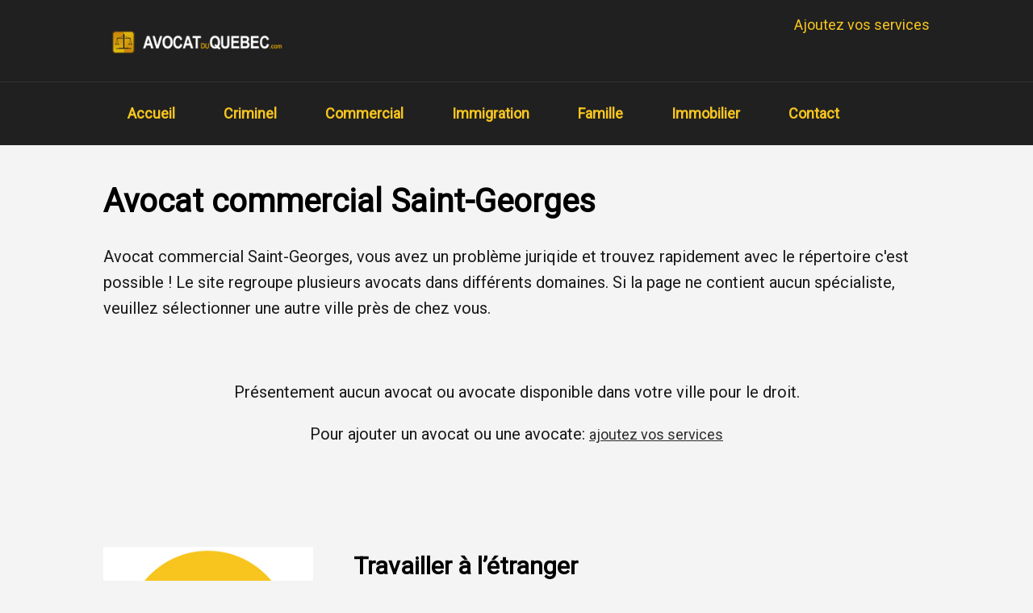

--- FILE ---
content_type: text/html; charset=UTF-8
request_url: https://www.avocatduquebec.com/avocat/commercial-saint-georges/
body_size: 5495
content:
<!DOCTYPE html>
<html lang="fr-CA">
<head>
<meta charset="UTF-8">
    <title>Avocat et avocates commercial Saint-Georges</title>
    <meta name="description" content="Avocat et avocate commercial Saint-Georges pour vous aider dans vos démarches juridiques. Consulter la liste des avocats et avocates disponibles pour commercial Saint-Georges. Pour en savoir plus sur commercial Saint-Georges. ">
<meta name="viewport" content="width=device-width, initial-scale=1">
<meta name='robots' content='max-image-preview:large' />
	<style>img:is([sizes="auto" i], [sizes^="auto," i]) { contain-intrinsic-size: 3000px 1500px }</style>
	<link rel='stylesheet' id='wp-block-library-css' href='https://www.avocatduquebec.com/avocat/wp-includes/css/dist/block-library/style.min.css?ver=6.7.4' type='text/css' media='all' />
<style id='classic-theme-styles-inline-css' type='text/css'>
/*! This file is auto-generated */
.wp-block-button__link{color:#fff;background-color:#32373c;border-radius:9999px;box-shadow:none;text-decoration:none;padding:calc(.667em + 2px) calc(1.333em + 2px);font-size:1.125em}.wp-block-file__button{background:#32373c;color:#fff;text-decoration:none}
</style>
<style id='global-styles-inline-css' type='text/css'>
:root{--wp--preset--aspect-ratio--square: 1;--wp--preset--aspect-ratio--4-3: 4/3;--wp--preset--aspect-ratio--3-4: 3/4;--wp--preset--aspect-ratio--3-2: 3/2;--wp--preset--aspect-ratio--2-3: 2/3;--wp--preset--aspect-ratio--16-9: 16/9;--wp--preset--aspect-ratio--9-16: 9/16;--wp--preset--color--black: #000000;--wp--preset--color--cyan-bluish-gray: #abb8c3;--wp--preset--color--white: #ffffff;--wp--preset--color--pale-pink: #f78da7;--wp--preset--color--vivid-red: #cf2e2e;--wp--preset--color--luminous-vivid-orange: #ff6900;--wp--preset--color--luminous-vivid-amber: #fcb900;--wp--preset--color--light-green-cyan: #7bdcb5;--wp--preset--color--vivid-green-cyan: #00d084;--wp--preset--color--pale-cyan-blue: #8ed1fc;--wp--preset--color--vivid-cyan-blue: #0693e3;--wp--preset--color--vivid-purple: #9b51e0;--wp--preset--gradient--vivid-cyan-blue-to-vivid-purple: linear-gradient(135deg,rgba(6,147,227,1) 0%,rgb(155,81,224) 100%);--wp--preset--gradient--light-green-cyan-to-vivid-green-cyan: linear-gradient(135deg,rgb(122,220,180) 0%,rgb(0,208,130) 100%);--wp--preset--gradient--luminous-vivid-amber-to-luminous-vivid-orange: linear-gradient(135deg,rgba(252,185,0,1) 0%,rgba(255,105,0,1) 100%);--wp--preset--gradient--luminous-vivid-orange-to-vivid-red: linear-gradient(135deg,rgba(255,105,0,1) 0%,rgb(207,46,46) 100%);--wp--preset--gradient--very-light-gray-to-cyan-bluish-gray: linear-gradient(135deg,rgb(238,238,238) 0%,rgb(169,184,195) 100%);--wp--preset--gradient--cool-to-warm-spectrum: linear-gradient(135deg,rgb(74,234,220) 0%,rgb(151,120,209) 20%,rgb(207,42,186) 40%,rgb(238,44,130) 60%,rgb(251,105,98) 80%,rgb(254,248,76) 100%);--wp--preset--gradient--blush-light-purple: linear-gradient(135deg,rgb(255,206,236) 0%,rgb(152,150,240) 100%);--wp--preset--gradient--blush-bordeaux: linear-gradient(135deg,rgb(254,205,165) 0%,rgb(254,45,45) 50%,rgb(107,0,62) 100%);--wp--preset--gradient--luminous-dusk: linear-gradient(135deg,rgb(255,203,112) 0%,rgb(199,81,192) 50%,rgb(65,88,208) 100%);--wp--preset--gradient--pale-ocean: linear-gradient(135deg,rgb(255,245,203) 0%,rgb(182,227,212) 50%,rgb(51,167,181) 100%);--wp--preset--gradient--electric-grass: linear-gradient(135deg,rgb(202,248,128) 0%,rgb(113,206,126) 100%);--wp--preset--gradient--midnight: linear-gradient(135deg,rgb(2,3,129) 0%,rgb(40,116,252) 100%);--wp--preset--font-size--small: 13px;--wp--preset--font-size--medium: 20px;--wp--preset--font-size--large: 36px;--wp--preset--font-size--x-large: 42px;--wp--preset--spacing--20: 0.44rem;--wp--preset--spacing--30: 0.67rem;--wp--preset--spacing--40: 1rem;--wp--preset--spacing--50: 1.5rem;--wp--preset--spacing--60: 2.25rem;--wp--preset--spacing--70: 3.38rem;--wp--preset--spacing--80: 5.06rem;--wp--preset--shadow--natural: 6px 6px 9px rgba(0, 0, 0, 0.2);--wp--preset--shadow--deep: 12px 12px 50px rgba(0, 0, 0, 0.4);--wp--preset--shadow--sharp: 6px 6px 0px rgba(0, 0, 0, 0.2);--wp--preset--shadow--outlined: 6px 6px 0px -3px rgba(255, 255, 255, 1), 6px 6px rgba(0, 0, 0, 1);--wp--preset--shadow--crisp: 6px 6px 0px rgba(0, 0, 0, 1);}:where(.is-layout-flex){gap: 0.5em;}:where(.is-layout-grid){gap: 0.5em;}body .is-layout-flex{display: flex;}.is-layout-flex{flex-wrap: wrap;align-items: center;}.is-layout-flex > :is(*, div){margin: 0;}body .is-layout-grid{display: grid;}.is-layout-grid > :is(*, div){margin: 0;}:where(.wp-block-columns.is-layout-flex){gap: 2em;}:where(.wp-block-columns.is-layout-grid){gap: 2em;}:where(.wp-block-post-template.is-layout-flex){gap: 1.25em;}:where(.wp-block-post-template.is-layout-grid){gap: 1.25em;}.has-black-color{color: var(--wp--preset--color--black) !important;}.has-cyan-bluish-gray-color{color: var(--wp--preset--color--cyan-bluish-gray) !important;}.has-white-color{color: var(--wp--preset--color--white) !important;}.has-pale-pink-color{color: var(--wp--preset--color--pale-pink) !important;}.has-vivid-red-color{color: var(--wp--preset--color--vivid-red) !important;}.has-luminous-vivid-orange-color{color: var(--wp--preset--color--luminous-vivid-orange) !important;}.has-luminous-vivid-amber-color{color: var(--wp--preset--color--luminous-vivid-amber) !important;}.has-light-green-cyan-color{color: var(--wp--preset--color--light-green-cyan) !important;}.has-vivid-green-cyan-color{color: var(--wp--preset--color--vivid-green-cyan) !important;}.has-pale-cyan-blue-color{color: var(--wp--preset--color--pale-cyan-blue) !important;}.has-vivid-cyan-blue-color{color: var(--wp--preset--color--vivid-cyan-blue) !important;}.has-vivid-purple-color{color: var(--wp--preset--color--vivid-purple) !important;}.has-black-background-color{background-color: var(--wp--preset--color--black) !important;}.has-cyan-bluish-gray-background-color{background-color: var(--wp--preset--color--cyan-bluish-gray) !important;}.has-white-background-color{background-color: var(--wp--preset--color--white) !important;}.has-pale-pink-background-color{background-color: var(--wp--preset--color--pale-pink) !important;}.has-vivid-red-background-color{background-color: var(--wp--preset--color--vivid-red) !important;}.has-luminous-vivid-orange-background-color{background-color: var(--wp--preset--color--luminous-vivid-orange) !important;}.has-luminous-vivid-amber-background-color{background-color: var(--wp--preset--color--luminous-vivid-amber) !important;}.has-light-green-cyan-background-color{background-color: var(--wp--preset--color--light-green-cyan) !important;}.has-vivid-green-cyan-background-color{background-color: var(--wp--preset--color--vivid-green-cyan) !important;}.has-pale-cyan-blue-background-color{background-color: var(--wp--preset--color--pale-cyan-blue) !important;}.has-vivid-cyan-blue-background-color{background-color: var(--wp--preset--color--vivid-cyan-blue) !important;}.has-vivid-purple-background-color{background-color: var(--wp--preset--color--vivid-purple) !important;}.has-black-border-color{border-color: var(--wp--preset--color--black) !important;}.has-cyan-bluish-gray-border-color{border-color: var(--wp--preset--color--cyan-bluish-gray) !important;}.has-white-border-color{border-color: var(--wp--preset--color--white) !important;}.has-pale-pink-border-color{border-color: var(--wp--preset--color--pale-pink) !important;}.has-vivid-red-border-color{border-color: var(--wp--preset--color--vivid-red) !important;}.has-luminous-vivid-orange-border-color{border-color: var(--wp--preset--color--luminous-vivid-orange) !important;}.has-luminous-vivid-amber-border-color{border-color: var(--wp--preset--color--luminous-vivid-amber) !important;}.has-light-green-cyan-border-color{border-color: var(--wp--preset--color--light-green-cyan) !important;}.has-vivid-green-cyan-border-color{border-color: var(--wp--preset--color--vivid-green-cyan) !important;}.has-pale-cyan-blue-border-color{border-color: var(--wp--preset--color--pale-cyan-blue) !important;}.has-vivid-cyan-blue-border-color{border-color: var(--wp--preset--color--vivid-cyan-blue) !important;}.has-vivid-purple-border-color{border-color: var(--wp--preset--color--vivid-purple) !important;}.has-vivid-cyan-blue-to-vivid-purple-gradient-background{background: var(--wp--preset--gradient--vivid-cyan-blue-to-vivid-purple) !important;}.has-light-green-cyan-to-vivid-green-cyan-gradient-background{background: var(--wp--preset--gradient--light-green-cyan-to-vivid-green-cyan) !important;}.has-luminous-vivid-amber-to-luminous-vivid-orange-gradient-background{background: var(--wp--preset--gradient--luminous-vivid-amber-to-luminous-vivid-orange) !important;}.has-luminous-vivid-orange-to-vivid-red-gradient-background{background: var(--wp--preset--gradient--luminous-vivid-orange-to-vivid-red) !important;}.has-very-light-gray-to-cyan-bluish-gray-gradient-background{background: var(--wp--preset--gradient--very-light-gray-to-cyan-bluish-gray) !important;}.has-cool-to-warm-spectrum-gradient-background{background: var(--wp--preset--gradient--cool-to-warm-spectrum) !important;}.has-blush-light-purple-gradient-background{background: var(--wp--preset--gradient--blush-light-purple) !important;}.has-blush-bordeaux-gradient-background{background: var(--wp--preset--gradient--blush-bordeaux) !important;}.has-luminous-dusk-gradient-background{background: var(--wp--preset--gradient--luminous-dusk) !important;}.has-pale-ocean-gradient-background{background: var(--wp--preset--gradient--pale-ocean) !important;}.has-electric-grass-gradient-background{background: var(--wp--preset--gradient--electric-grass) !important;}.has-midnight-gradient-background{background: var(--wp--preset--gradient--midnight) !important;}.has-small-font-size{font-size: var(--wp--preset--font-size--small) !important;}.has-medium-font-size{font-size: var(--wp--preset--font-size--medium) !important;}.has-large-font-size{font-size: var(--wp--preset--font-size--large) !important;}.has-x-large-font-size{font-size: var(--wp--preset--font-size--x-large) !important;}
:where(.wp-block-post-template.is-layout-flex){gap: 1.25em;}:where(.wp-block-post-template.is-layout-grid){gap: 1.25em;}
:where(.wp-block-columns.is-layout-flex){gap: 2em;}:where(.wp-block-columns.is-layout-grid){gap: 2em;}
:root :where(.wp-block-pullquote){font-size: 1.5em;line-height: 1.6;}
</style>
<link rel='stylesheet' id='theme-style-css' href='https://www.avocatduquebec.com/avocat/wp-content/themes/avocat/style.css?ver=6.7.4' type='text/css' media='all' />
<link rel='stylesheet' id='custom-font-Roboto-css' href='https://fonts.googleapis.com/css?family=Roboto&#038;ver=6.7.4' type='text/css' media='all' />
<link rel="icon" href="https://www.avocatduquebec.com/avocat/wp-content/uploads/2025/02/avocat-du-quebec-fav.jpg" sizes="32x32" />
<link rel="icon" href="https://www.avocatduquebec.com/avocat/wp-content/uploads/2025/02/avocat-du-quebec-fav.jpg" sizes="192x192" />
<link rel="apple-touch-icon" href="https://www.avocatduquebec.com/avocat/wp-content/uploads/2025/02/avocat-du-quebec-fav.jpg" />
<meta name="msapplication-TileImage" content="https://www.avocatduquebec.com/avocat/wp-content/uploads/2025/02/avocat-du-quebec-fav.jpg" />
		<style type="text/css" id="wp-custom-css">
			.messageplus {
	padding-top:14px;
}
img.alignleft {
    float: left;
    margin-right: 40px;
}
section {
    margin-top: 100px;
}

.categories a {
    font-size: 18px;
    margin: 0;
    padding: 0;
}
@media (min-width: 1200px) {
    section {
        width: 80%;
        margin: 2% auto 2% auto;
        padding: 1% 5% 1% 5%;
    }
}



@media (min-width: 1200px) {
    div#bloc {
        width: 96%;
        margin: 0;
        padding: 0;
    }
}
.footer-widgets {
    width: 80%;
    margin: 0 auto 0 auto;
}

@media only screen and (min-width: 1000px) {
    .wp-block-columns {
        width: 100%;
        padding: 0;
    }
}
.blocsuite {
    width: 100%;
}
h1.wp-block-heading {
    margin: 0;
    padding: 0;
}

h1 {
    margin: 20px 0 0 0;
    padding: 0;
}
.menubloc {
    float: none;

}
@media (min-width: 1200px) {
    .wp-block-columns {
        margin-top: 0px;
        margin-bottom: 10px;
    }
	
	
	a {
    font-size: 18px;
}
p.numero a {
    text-decoration: none;
    font-weight: bold;
}
p.courrielc a {
}
	h2.titrefiche a {
    font-size: 25px;
}
	}
	.imagebastexte {
        float: left;
        max-width: 260px;
        margin-right: 50px;
}
	
	.imageentreprise img {
    max-width: 100%;
    height: auto;
}
	


	.blocmap img {
    max-width: 100%;
    height: auto;
}


@media (max-width: 599px) {

.messageplus {
  text-align: center;

}}

.messageplus a {
    color: #f7c51e;
    font-size: 18px;
    text-decoration: none;
}

    .quaranteb img {
        max-width: 76%;
        padding: 17px 0px;
    }

h1 {
	font-size:40px;
}
h2 {
	font-size:30px
} 

.categories a {
    font-size: 22px;
    text-decoration: none;
   
}		</style>
		<link rel="preload" href="https://fonts.googleapis.com/css?family=Roboto" as="style"><style>
.menu li a { font-family: "Roboto"; }p { font-family: "Roboto"; }li { font-family: "Roboto"; }.wp-block-cover { font-family: "Roboto"; }body { font-family: "Roboto"; } body {
 background-color: #f4f4f4;
}
a {
 color: #2b2b2b;
}
header {
 background-color: #202020;
}
footer {
 background-color: #202020;
 color: #e5e5e5;
}
footer p {
 color: #e5e5e5;
}
.bas-contenu p {
 color: #e5e5e5;
}
.bas-sectionb {
 background-color: #3a3a3a;
}
.bas-contenu a {
 color: #f7c51e;
}
ul.wp-block-latest-posts__list.wp-block-latest-posts li {
 background: #ededed;
}
.menu li a {
 color: #f7c51e;
 font-size: 18px;
}
.bas-sectionb p {
 color: #0a0a0a;
}
article {
 background: #ededed;
	padding: 20px;
	margin-bottom: 50px;
 border: 1px solid #e8e8e8;
}
.content h2 a {
 color: #212121;
 font-size: 22px;
	text-decoration: none;
}
.menu li a:hover {
 color: #f7c213;
}
h1.titrepage {
 color: #161616;
 font-size: 22px;
}
p {
 font-size: 20px;
 color: #191919;
}
li {
 font-size: 20px;
 color: #191919;
}
footer p {
 color: #e5e5e5;
}
.bas-contenu p {
 color: #e5e5e5;
}
section li {
 font-size: 20px;
 color: #191919;
}
.wp-block-latest-posts__post-title {
 color: #212121;
 font-size: 22px;
}
.shortcode1 {
 background-color: #e0e0e0;
	padding: 60px 0 20px 0;
	margin-bottom: 50px;
}
.shortcode2 {
 background-color: #d6d6d6;
	padding: 40px 0 20px 0;
	margin-bottom: 50px;
}
.shortcode1 p {
 color: #383838;
}
.shortcode2 p {
 color: #212121;
}
.shortcode1 h2 {
 color: #383838;
}
.shortcode2 h2 {
 color: #212121;
}
ul.wp-block-latest-posts__list.wp-block-latest-posts li {
 border: 1px solid #e8e8e8;
}
</style>
</head>


  
<header>
  <div class="conteneur-flex centre">
    <div class="quaranteb">
      <img src="https://www.avocatduquebec.com/avocat/wp-content/uploads/2025/02/avocat-du-quebec.jpg" alt="Avocat par ville">    </div>
    <div class="soixanteb">
 <p class="messageplus"><a href="/avocat/ajoutez-avocat/">Ajoutez vos services</a></p>
    </div>
    
   
    
    
  </div>
  
  
  
   <div class="menubloc">
    <div class="centre">
         <nav>
      
 <!-- Icone du menu pour les petits écrans -->
<div class="menu-toggle">
    <span></span>
    <span></span>
    <span></span>
</div>

<nav class="main-menu"><ul id="menu-menu-1" class="menu"><li id="menu-item-394" class="menu-item menu-item-type-custom menu-item-object-custom menu-item-394 custom-button"><a href="/../">Accueil</a></li>
<li id="menu-item-538" class="menu-item menu-item-type-post_type menu-item-object-page menu-item-538 custom-button"><a href="https://www.avocatduquebec.com/avocat/criminel/">Criminel</a></li>
<li id="menu-item-537" class="menu-item menu-item-type-post_type menu-item-object-page menu-item-537 custom-button"><a href="https://www.avocatduquebec.com/avocat/commercial/">Commercial</a></li>
<li id="menu-item-536" class="menu-item menu-item-type-post_type menu-item-object-page menu-item-536 custom-button"><a href="https://www.avocatduquebec.com/avocat/immigration/">Immigration</a></li>
<li id="menu-item-557" class="menu-item menu-item-type-post_type menu-item-object-page menu-item-557 custom-button"><a href="https://www.avocatduquebec.com/avocat/famille/">Famille</a></li>
<li id="menu-item-534" class="menu-item menu-item-type-post_type menu-item-object-page menu-item-534 custom-button"><a href="https://www.avocatduquebec.com/avocat/immobilier/">Immobilier</a></li>
<li id="menu-item-564" class="menu-item menu-item-type-post_type menu-item-object-page menu-item-564 custom-button"><a href="https://www.avocatduquebec.com/avocat/contact/">Contact</a></li>
</ul></nav>
      </nav>
    </div>
  </div>
</header>
<section>
    <div>
        <div>
      
            

<div class="wp-block-columns is-layout-flex wp-container-core-columns-is-layout-1 wp-block-columns-is-layout-flex">
<div class="wp-block-column is-layout-flow wp-block-column-is-layout-flow">
<h1 class="wp-block-heading">Avocat commercial Saint-Georges</h1>
</div>

</div>

	 	

<div class="blocsuite">

<p>  </p>

</div>

 <div>
<p>Avocat commercial Saint-Georges, vous avez un problème juriqide et trouvez rapidement avec le répertoire c'est possible ! Le site regroupe plusieurs  avocats dans différents domaines. Si la page ne contient aucun spécialiste, veuillez sélectionner une autre ville près de chez vous. </p>
<p>&nbsp;</p>
<p align="center">	Présentement aucun avocat ou avocate disponible dans votre ville pour le droit.</p>
<p align="center">Pour ajouter un avocat ou une avocate: <a href="/avocat/ajoutez-avocat/">ajoutez vos services</a></p>
<p>&nbsp;</p>

</div>


<div>
<p>&nbsp;</p>
<img src="/avocat/wp-content/uploads/2016/01/avocat-immigration-canada.jpg" alt="avocat immigration canada" class="imagebastexte" title="avocat immigration canada" />
<h2>Travailler à l&rsquo;étranger</h2>
<p>Voyager est souvent une expérience personnelle enrichissante – tant pour forger l&rsquo;esprit que le caractère. Or, conjuguer travail et voyage permet aussi de grandir, d&rsquo;apprendre à connaitre les cultures étrangères par de nouveaux biais – et parfois, de financer les coûts du voyage en mettant la main à la pâte.</p>
<p><a href="/avocat/travailler-a-letranger/">Travailler à l’étranger</a></p>
<br />
<img src="/avocat/wp-content/uploads/2016/01/prix-avocat.jpg" alt="prix avocat" class="imagebastexte" title="prix avocat" />
<h2>Prix d&rsquo;un avocat</h2>

<p>Le prix d&rsquo;un avocat au Québec varie beaucoup selon le nombre d&rsquo;années d&rsquo;expérience et le cabinet et/ou l&rsquo;avocat en question. Il est aussi important de consulter les différents forfaits car dans certains cas comme lors d&rsquo;un divorce les avocat(e)s offrent des prix selon vos besoins. </p>
<p><a href="/avocat/prix-dun-avocat/">Prix d’un avocat</a></p>
<br />

<br /><br /><br />

<img src="/avocat/wp-content/uploads/2016/01/creation-entreprise1-300x289.jpg" alt="création entreprise" class="imagebastexte" title="création entreprise" />
<h2>La création d&rsquo;une entreprise au Québec</h2>

<p>La création d&rsquo;entreprises comporte un certain formalisme qui nécessite beaucoup la présence des avocats. Ces derniers aident à situer le cadre juridique dans lequel devra se conformer l&rsquo;entreprise et l&rsquo;accompagnent dans un processus long et difficile jusqu&rsquo;à son établissement. </p>
<p><a href="/avocat/creation-dune-entreprise-au-quebec/">La création d&rsquo;une entreprise au Québec</a></p>
<br /><br />

<p>&nbsp;</p>
<h2>En apprendre d'avantage...</h2>
<p>Trouvez des informations utiles sur le droit et des trucs pour trouver un bon avocat. Note vous devez toujours vérifier les informations avec un avocat. </p>
<p><a href="/avocat/les-differentes-etapes/">Les différentes étapes</a> | <a href="/avocat/les-choses-a-savoir-avant-dimmigrer/">Les choses à savoir avant d’immigrer</a> | <a href="/avocat/comment-choisir-un-avocat/">Comment choisir un avocat</a> | <a href="/avocat/le-vice-cache-en-droit-immobilier/">Le vice caché en droit immobilier</a> |<a href="/avocat/la-mediation-lors-dune-separation/"> La médiation lors d’une séparation</a> | <a href="/avocat/limmobilier-au-quebec-en-2016/">L’immobilier au Québec en 2016</a><br />
</p>


<h2>Présentement aucun avocat ou avocate à Saint-Georges disponible</h2>
<p>Cette section ne contient présentement aucun avocat ou avocate à Saint-Georges pour le service désirez, veuillez choisir une autre ville pour consulter les avocats disponibles à Saint-Georges</p>

<h2>Vous êtes un avocat ou avocate à Saint-Georges</h2>

<p>Vous aimeriez afficher vos services comme avocat ou avocate à Saint-Georges sur cette page? Contactez-nous pour savoir les différentes démarches pour ajouter vos services sur la page dédiée à la ville de Saint-Georges.</p>

<div class="clearfix"></div>

</div>

</div>
</div>
        </div>
    </div>
</section>

<footer>
  <div class="bas-contenu">
        <div class="footer-widgets">
      <div class="widget">
<div class="wp-block-columns is-layout-flex wp-container-core-columns-is-layout-1 wp-block-columns-is-layout-flex">
<div class="wp-block-column is-layout-flow wp-block-column-is-layout-flow">
<p><strong>Le répertoire</strong></p>



<figure class="wp-block-image size-full"><a href="https://www.avocatduquebec.com/avocat/wp-content/uploads/2024/07/avocat-du-quebec.png"><img loading="lazy" decoding="async" width="257" height="112" src="https://www.avocatduquebec.com/avocat/wp-content/uploads/2024/07/avocat-du-quebec.png" alt="Avocat du Québec" class="wp-image-438"/></a></figure>
</div>



<div class="wp-block-column is-layout-flow wp-block-column-is-layout-flow">
<p><strong>Augmentez votre visibilité</strong></p>



<p>Augmentez votre visibilité et soyez visible par des personnes intéressées à trouver un avocat.</p>
</div>



<div class="wp-block-column is-layout-flow wp-block-column-is-layout-flow">
<p><strong>Ajoutez vos services</strong></p>



<p><a href="https://www.avocatduquebec.com/avocat/ajoutez-avocat/">AJOUTEZ VOS SERVICES</a></p>
</div>
</div>
</div>    </div>
      </div>
  <div class="bas-sectionb">
    <p>&copy; 2024</p>
  </div>
</footer>
<style id='core-block-supports-inline-css' type='text/css'>
.wp-container-core-columns-is-layout-1{flex-wrap:nowrap;}
</style>
<script type="text/javascript" src="https://www.avocatduquebec.com/avocat/wp-content/themes/avocat/js/scripts.js" id="menu-toggle-js"></script>
</body></html>


<!-- Page cached by LiteSpeed Cache 6.5.4 on 2026-01-17 00:33:55 -->

--- FILE ---
content_type: text/css
request_url: https://www.avocatduquebec.com/avocat/wp-content/themes/avocat/style.css?ver=6.7.4
body_size: 2941
content:
/*
Theme Name: Avocat du Québec
Description: Thème pour le site Avocat du Québec
Author: Avocat du Québec
Version:1
Tags: avocat
*/

@charset "utf-8";
/* CSS Document */

body {
	margin: 0;
	padding: 0;
	font-family: Arial, sans-serif;
	line-height: 1.6;
}
header {
}
li.cat-item {
	list-style-type: none;
}
.bar {
	width: 25px;
	height: 3px;
	background-color: #fff;
	margin: 5px 0;
	transition: transform 0.3s;
}
a {
    color: #1fa7da;
    font-size: 22px;
    margin: 0;
    padding: 0;
}
.ecriture { font-family: Roboto;}
.blocs {
	box-sizing: border-box;
}
.couleura {
	background: #999;
}
.centre {
	width: 100%;
	margin: 0 auto;
}
.bloc-centre {
	box-sizing: border-box;
	margin: 100px 0 100px 0;
	width: 80%;
	margin: 0 auto;
}
.conteneur-flex {
	display: flex;
	flex-wrap: wrap;
}
.bloc img {
	max-width: 100%;
	height: auto;
	display: block;
}
.moitie {
	width: 50%;
	margin: 100px 0 100px 0;
	padding: 30px;
}
.soixante {
	width: 60%;
	margin: 100px 0 100px 0;
	padding: 0px;
}
.quarante {
	width: 40%;
	margin: 100px 0 100px 0;
	padding: 30px;
}
.soixanteb {
	width: 70%;
	margin-top: 0px;
	text-align: right;
}
.quaranteb {
	width: 30%;
}
.trois {
	width: 33%;
	box-sizing: border-box;
	margin: 100px 0 100px 0;
	padding: 30px;
}
.trois h2 {
	color: #fff;
	margin: 20px 0 20px 0;
	text-align: center;
}
.wp-block-columns {
	width: 90%;
	margin: 0 auto 0 auto;
}
footer {
	text-align: left;
	padding: 0;
	margin-top: 100px;
}
.bas-contenu {
	padding: 50px 0px 50px 0px;
}
.bas-section {
	width: 23%;
	box-sizing: border-box;
	padding-left: 20px;
}
.bas-section h2 {
	color: #999;
	margin: 20px 0 20px 0;
}
.bas-sectionb {
	width: 100%;
	padding: 0px 0px 0px 0px;
	margin: 20px 0px 0px 0px;
	height: 39px;
	line-height: 39px;
	text-align: center;
}
a.wp-block-latest-posts__post-title {
	text-decoration: none;
	font-weight: bold;
}
.post {
	display: flex;
	align-items: center;
}
.thumbnail {
	margin-right: 40px;
	float: left;
}
.content {
	flex: 1;
}
.quaranteb {
	width: 30%;
}
.quaranteb img {
	float: none;
}
ul.menu {
	text-align: right;
}
/* Style des liens du menu au survol */


/* Style des liens du menu en tant que boutons */
.menu li {
	display: inline-block;
	margin: 5px; /* Ajoute de l'espace entre chaque bouton */
	text-decoration: none;
	font-weight: bold;
	margin: 0;
	padding: 0;
	width: 100%;
}
.menu li a {
	display: inline-block;
	margin: 10px; /* Ajoute de l'espace entre chaque bouton */
	text-decoration: none;
	font-weight: bold;
}
.wp-block-latest-posts.wp-block-latest-posts__list {
	list-style: none;
	padding-left: 0;
	width: 80%;
	margin: 0 auto;
}
.wp-block-latest-posts.wp-block-latest-posts__list li {
	margin-top: 40px;
	margin-bottom: 40px;
	padding: 30px;
}


.categories {
    list-style: none;
    padding: 0;
    margin: 0;
    display: flex;
    flex-wrap: wrap;
}

.categories li {
    flex: 1 0 25%; /* Chaque élément occupe 25% de la largeur */
    max-width: 25%; /* Maximum 25% de la largeur */
    text-align: left;
    padding: 10px;
    box-sizing: border-box;
}
h2 {
    margin-top:0px;
}


.imageentreprise img {
    max-width: 100%;
    padding: 0 10% 0 10%;
}
div#articlea {
    float: left;
    width: 100%;
    margin-top: 30px;
    margin-bottom: 30px;
}

.image {
    width: 30%;
    float: left;
}


div#articleb {
    float: left;
    width: 100%;
    margin-top: 20px;
    margin-bottom: 20px;
}
.texte {
    float: left;
    width: 90%;
    padding: 0 5% 0 5%;
}
.articlepl {
    float: left;
    width: 100%;
    margin-top: 20px;
    margin-bottom: 20px;
}

.image img {
    max-width: 100%;
}

.entreprise {
    width: 100%;
    float: left;
    margin: 20px auto 60px auto;
    background: #eeeeee;
    border: 1px solid #ebebeb;
}
.imageentreprise {
    width: 90%;
    float: left;
	text-align:center;
	padding: 0 5% 0 5%;

}
.texteentreprise {
    float: left;
    width: 90%;
	padding: 0 5% 0 5%;
}


div#bloc {
    width: 96%;
    margin: 0 auto 0 auto;
	padding: 1% 2% 1% 2%;
}
div#haut {
    float: left;
    width: 100%;
}

.quaranteb img {
    max-width: 100%;
}

h2.wp-block-heading {
    margin-top: 0px;
}
p {
    margin-top: 0px;
}
.wp-block-columns {
    margin-top: 70px;
    margin-bottom: 70px;
}
.alignright {
    float: left;
    margin-right: 50px;
}
section {
    width: 90%;
    margin: 0 auto 0 auto;
}
ul.liensp {
    list-style: none;
}
.liensp li {
    float: left;
    width: 100%;
    margin-bottom: 20px;
}
.image img {
    width: 100%;
}


/* Pour rendre les liens en pleine largeur sur les appareils mobiles */
@media screen and (max-width: 767px) {
    .categories li {
        flex: 1 0 100%; /* Chaque élément occupe 100% de la largeur sur les appareils mobiles */
        max-width: 100%; /* Maximum 100% de la largeur */
    }

	.texte {width:98%;}
		.texteentreprise {
		width:98%;   padding: 0 1% 0 1%;
}
	.imageentreprise {width:98%;   padding: 0 1% 0 1%;}
}


/* Styles pour les écrans de petite taille (mobile) */
@media only screen and (max-width: 600px) {
	
	.image {
		width:98%;
}
	.texte {width:98%;}
		.texteentreprise {
		width:98%;   padding: 0 1% 0 1%;
}
	.imageentreprise {width:98%;   padding: 0 1% 0 1%;}	
	
.menu-principal {
	margin-top: 20px;
	margin-bottom: 20px;
}
.quaranteb img {
}
.wp-block-columns {
	width: 90%;
	margin: 0 auto;
}
.menu li {
	display: inline-block;
	padding: 0; /* Ajoute de l'espace autour du texte */
	margin: 0; /* Ajoute de l'espace entre chaque bouton */
	text-decoration: none;
	color: gainsboro; /* Couleur du texte */
	width: 100%;
	font-weight: bold;
}
.menu li a {
	display: inline-block;
	padding: 10px 80px 10px 80px;
	margin: 0; /* Ajoute de l'espace entre chaque bouton */
	text-decoration: none;
	font-weight: bold;
	text-align: center;
}
ul.menu {
	text-align: center;
	margin: 0;
	padding: 0;
}
.quaranteb {
	width: 100%;
	text-align: center;
	height: auto;
}
.quaranteb img {
	height: auto;
}
.soixanteb {
	width: 100%;
}
h1.titrepage {
	text-align: center;
	margin: 50px 0 20px 0;
}
.wp-block-columns {
	margin: 0 auto;
	width: 90%;
	margin-bottom: 50px;
}
}
 @media screen and (max-width: 768px) {

	.image {
		width:98%;
}
	.texte {width:98%;}
		.texteentreprise {
		width:98%;   padding: 0 1% 0 1%;
}
	.imageentreprise {width:98%;   padding: 0 1% 0 1%;}
header {
}
.wp-block-columns {
	width: 80%;
	margin: 0 auto;
}
h1.titrepage {
	text-align: center;
	margin: 50px 0 20px 0;
}
.wp-block-columns {
	margin: 0 auto;
	width: 90%;
	margin-bottom: 50px;
}
.quaranteb {
	height: auto;
}
ul.menu {
	text-align: center;
	margin: 0;
	padding: 0;
}
.bloc {
	width: 100%;
	transition: transform 0.3s ease-in-out; /* Ajout de transition pour un effet smooth */
	animation: bounce 1s ease infinite alternate; /* Ajout de l'animation bounce */
}
.trois,  .quarante,  .moitie,  .soixante {
	width: 100%;
}
.soixanteb {
	width: 100%;
}
.quaranteb {
	width: 100%;
	text-align: center;
}
.wp-block-latest-posts.wp-block-latest-posts__list {
	width: 98%;
}
.bas-section {
	width: 100%; /* Les sections prennent toute la largeur sur petit écran */
	margin-bottom: 10px; /* Espacement entre les sections */
	text-align: center;
}
.container {
	margin: 0 auto;
	width: 98%;
}
footer {
	padding: 20px 0;
}
.container {
	margin: 0 auto;
	width: 80%;
}
.credits {
	text-align: center;
	margin-top: 20px;
}
/* Styles pour les liens de navigation */
footer ul {
	list-style: none;
	padding: 0;
}
footer ul li {
	margin-bottom: 10px;
}
footer ul li a {
	text-decoration: none;
}
footer ul li a:hover {
	text-decoration: underline;
}
}

/* Styles pour les écrans de taille moyenne à grande (tablettes et ordinateurs de bureau) */
@media only screen and (min-width: 900px) {
.menu-principal {
	margin-top: 25px;
}
h1.titrepage {
	text-align: center;
	margin: 60px 0px 50px 10%;
}
footer ul li a {
	text-decoration: none;
}
.quaranteb img {
	float: left;
}
.menu-principal {
/* Styles pour le menu principal sur les tablettes et ordinateurs de bureau */
}
.page_item {
	display: inline-block;
	margin: 5px; /* Ajoute de l'espace entre chaque bouton */
	text-decoration: none;
	color: gainsboro; /* Couleur du texte */
}
.page_item {
	text-decoration: none;
	font-weight: bold;
	color: gainsboro;
}
/* Style des liens du menu au survol */
.page_item:hover {
}
.soixanteb {
	width: 70%;
	margin-top: 0px;
	text-align: right;
}
.menu li {
	display: inline;
}
}
 @media only screen and (min-width: 1000px) {
.centre {
	width: 100%;
	margin: 0 auto;
}
.soixanteb {
	width: 70%;
	margin-top: 0px;
	text-align: right;
}
.wp-block-columns {
	width: 80%;
	margin: 0 auto;
}
h1.titrepage {
	margin: 60px 0px 40px 10%;
	text-align: left;
}
.menu li {
	display: inline;
}
}
 @media only screen and (min-width: 1200px) {
.centre {
	width: 80%;
	margin: 0 auto;
}
.menu li {
	display: inline;
}
h1.titrepage {
	margin: 60px 0px 40px 10%;
	text-align: left;
}
}



/* Pour les téléphones cellulaires typiques */
@media (min-width: 576px) and (max-width: 767.98px) {
    /* Styles */
	
	

.image {
    width: 100%;
}


div#articleb {
    width: 100%;
}
.texte {
    width: 90%;
    padding: 0 5% 0 5%;
}
.articlepl {
    width: 100%;
}

.image img {
    max-width: 100%;
}

.entreprise {
    width: 90%;
}
.imageentreprise {
    width: 100%;
}
.texteentreprise {
    float: left;
    width:90%;
	padding: 0 5% 0 5%;
}


div#bloc {
    width: 100%;
    margin: 20px auto 0 auto;
}
div#haut {
    width: 100%;
}

.quaranteb img {
    max-width: 100%;
}

h2.wp-block-heading {
    margin-top: 0px;
}
p {
    margin-top: 0px;
}
.wp-block-columns {
    margin-top: 30px;
    margin-bottom: 30px;
}
.alignright {
    float: none;
    margin-right: 10px;
}
section {
    width: 100%;
    margin: 0 auto 0 auto;
}
ul.liensp {
    list-style: none;
}
.liensp li {
    float: left;
    width: 100%;
    margin-bottom: 10px;
}
.image img {
    width: 100%;
}
	
	
	
}

/* Pour les tablettes en mode portrait */
@media (min-width: 768px) and (max-width: 991.98px) {
    /* Styles */
	
	.liensp li {
    float: left;
    width: 50%;
    margin-bottom: 20px;
}
			.liensp li {
    float: left;
    width: 50%;
    margin-bottom: 20px;
}
	div#articlea {
    float: left;
    width: 100%;
    margin-top: 30px;
    margin-bottom: 30px;
}

.image {
    width: 30%;
    float: left;
}


div#articleb {
    float: left;
    width: 100%;
    margin-top: 20px;
    margin-bottom: 20px;
}
.texte {
    float: left;
    width: 60%;
    padding: 0 5% 0 5%;
}
.articlepl {
    float: left;
    width: 100%;
    margin-top: 20px;
    margin-bottom: 20px;
}

.image img {
    max-width: 100%;
}

.entreprise {
    width: 90%;
    float: left;
    margin: 20px auto 60px auto;
    background: #eeeeee;
    border: 1px solid #ebebeb;
}
.imageentreprise {
    width: 25%;
    float: left;
}
.texteentreprise {
    float: left;
    width: 65%;
	padding: 0 5% 0 5%;
}


div#bloc {
    width: 96%;
    margin: 1% auto 1% auto;
	padding: 1% 2% 1% 2%;
}
div#haut {
    float: left;
    width: 100%;
}

.quaranteb img {
    max-width: 100%;
}

h2.wp-block-heading {
    margin-top: 0px;
}
p {
    margin-top: 0px;
}
.wp-block-columns {
    margin-top: 70px;
    margin-bottom: 70px;
}
.alignright {
    float: left;
    margin-right: 50px;
}
section {
    width: 90%;
    margin: 0 auto 0 auto;
}
ul.liensp {
    list-style: none;
}

.image img {
    width: 100%;
}
}

/* Pour les tablettes en mode paysage et les petits ordinateurs */
@media (min-width: 992px) and (max-width: 1199.98px) {
    /* Styles */
		.liensp li {
    float: left;
    width: 50%;
    margin-bottom: 20px;
}
	div#articlea {
    float: left;
    width: 100%;
    margin-top: 30px;
    margin-bottom: 30px;
}

.image {
    width: 30%;
    float: left;
}


div#articleb {
    float: left;
    width: 100%;
    margin-top: 20px;
    margin-bottom: 20px;
}
.texte {
    float: left;
    width: 60%;
    padding: 0 5% 0 5%;
}
.articlepl {
    float: left;
    width: 100%;
    margin-top: 20px;
    margin-bottom: 20px;
}

.image img {
    max-width: 100%;
}

.entreprise {
    width: 90%;
    float: left;
    margin: 20px auto 60px auto;
    background: #eeeeee;
    border: 1px solid #ebebeb;
}
.imageentreprise {
    width: 25%;
    float: left;
}
.texteentreprise {
    float: left;
    width: 65%;
	padding: 0 5% 0 5%;
}


div#bloc {
    width: 96%;
    margin: 1% auto 1% auto;
	padding: 1% 2% 1% 2%;
}
div#haut {
    float: left;
    width: 100%;
}

.quaranteb img {
    max-width: 100%;
}

h2.wp-block-heading {
    margin-top: 0px;
}
p {
    margin-top: 0px;
}
.wp-block-columns {
    margin-top: 70px;
    margin-bottom: 70px;
}
.alignright {
    float: left;
    margin-right: 50px;
}
section {
    width: 90%;
    margin: 0 auto 0 auto;
}
ul.liensp {
    list-style: none;
}
.liensp li {
    float: left;
    width: 50%;
    margin-bottom: 20px;
}
.image img {
    width: 100%;
}
	
}

/* Pour les grands écrans d'ordinateurs de bureau */
@media (min-width: 1200px) {
    /* Styles */

div#articlea {
    float: left;
    width: 100%;
    margin-top: 30px;
    margin-bottom: 30px;
}

.image {
    width: 30%;
    float: left;
}


div#articleb {
    float: left;
    width: 100%;
    margin-top: 20px;
    margin-bottom: 20px;
}
.texte {
    float: left;
    width: 60%;
    padding: 0 5% 0 5%;
}
.articlepl {
    float: left;
    width: 100%;
    margin-top: 20px;
    margin-bottom: 20px;
}

.image img {
    max-width: 100%;
}

.entreprise {
    width: 100%;
    float: left;
    margin: 20px auto 60px auto;
    background: #eeeeee;
    border: 1px solid #ebebeb;
	padding:40px 0px 40px 0px;
}
.imageentreprise {
    width: 25%;
    float: left;
	padding:0;
}
.texteentreprise {
    float: left;
    width: 65%;
	padding: 0 5% 0 5%;
}


div#bloc {
    width: 96%;
    margin: 1% auto 1% auto;
	padding: 1% 2% 1% 2%;
}
div#haut {
    float: left;
    width: 100%;
}

.quaranteb img {
    max-width: 100%;
}

h2.wp-block-heading {
    margin-top: 0px;
}
p {
    margin-top: 0px;
}
.wp-block-columns {
    margin-top: 70px;
    margin-bottom: 70px;
}
.alignright {
    float: left;
    margin-right: 50px;
}
section {
    width: 90%;
    margin: 0 auto 0 auto;
}
ul.liensp {
    list-style: none;
}
.liensp li {
    float: left;
    width: 25%;
    margin-bottom: 20px;
}
.image img {
    width: 100%;
}
	
	
}

/* Style de base du menu pour les grands écrans */
.main-menu {
    display: flex; /* Alignement horizontal des boutons */
    justify-content: space-between; /* S'assure que les boutons prennent toute la largeur */
    padding: 0;
    margin: 0;
}

.menu {
    display: flex;
    list-style: none; /* Supprime les puces des éléments de la liste */
    padding: 0;
    margin: 0;
}

.menu li {
    margin: 0; /* Supprime tout espacement autour des boutons */
    padding: 0;
}

.menu li a {
    display: block;
    padding: 15px 20px; /* Taille du bouton */
    text-align: center;
    text-decoration: none;
    font-size: 16px;
    background-color: linear-gradient(to bottom, #ffffff 0%, #eeeeee 100%);
    color: #f3f3f3;
    transition: all 0.3s ease;
}

.menu li:first-child a {
    border-left: none; /* Supprime la bordure à gauche du premier bouton */
}

/* Effet hover sur les liens */
.menu li a:hover {
    background-color: #000;
    color: #fff;
}

/* Style des sous-menus */
.menu li ul {
    display: none;
    position: absolute;
    top: 100%;
    left: 0;
    background-color: #fff;
    padding: 0;
    margin: 0;
}

.menu li:hover ul {
    display: block;
}

.menu li ul li a {
    padding: 10px;
    background-color: #fff;
    border: 1px solid #000;
}


.menu-toggle {
    display: none; /* Masqué par défaut sur les grands écrans */
    width: 40px;
    height: 30px;
    position: relative;
    cursor: pointer;
    z-index: 9999; /* Assure qu'il reste au-dessus du menu */
}

.menu-toggle span {
    display: block;
    background-color: #333; /* Couleur des lignes du hamburger */
    height: 4px;
    width: 100%;
    margin: 6px 0; /* Espacement entre les lignes */
    transition: all 0.3s ease;
}


/* Style responsive : Masquer le menu sur mobile et tablette par défaut */
@media (max-width: 1024px) {
    .main-menu {
        display: none; /* Masquer le menu desktop */
        flex-direction: column; /* Aligne les éléments verticalement */
        position: absolute; /* Position absolue pour que le menu apparaisse sous le bouton */
        top: 50px; /* Ajuste la position sous le hamburger */
        left: 0;
        width: 100%; /* Prend toute la largeur de l'écran */
        background-color: #202020; /* Couleur de fond du menu */
        z-index: 9998; /* Assure que le menu soit au-dessus des autres éléments */
    }

    .main-menu.active {
        display: flex; /* Affiche le menu quand il est activé */
    }

    .menu {
        display: flex;
        flex-direction: column; /* Affiche les éléments du menu en colonne */
        list-style: none; /* Supprime les puces des éléments de la liste */
        padding: 0;
        margin: 0;
    }

    .menu li {
        border-bottom: 1px solid #000; /* Ligne entre les items */
        width: 100%; /* S'assure que les liens prennent toute la largeur */
    }

    .menu li a {
        padding: 15px;
        text-align: center;
        display: block;
        color: #f3f3f3; /* Couleur du texte */
    }


    /* Afficher le bouton hamburger */
    .menu-toggle {
        display: block;
    }
}



/* Effet de transformation du hamburger en "X" lorsque le menu est actif */
.menu-toggle.active span:nth-child(1) {
    transform: translateY(9px) rotate(45deg);
}

.menu-toggle.active span:nth-child(2) {
    opacity: 0;
}

.menu-toggle.active span:nth-child(3) {
    transform: translateY(-9px) rotate(-45deg);
}


.menubloc {
    float: left;
    width: 100%;
    border-top: 1px solid #333;
    background: #202020;
}
